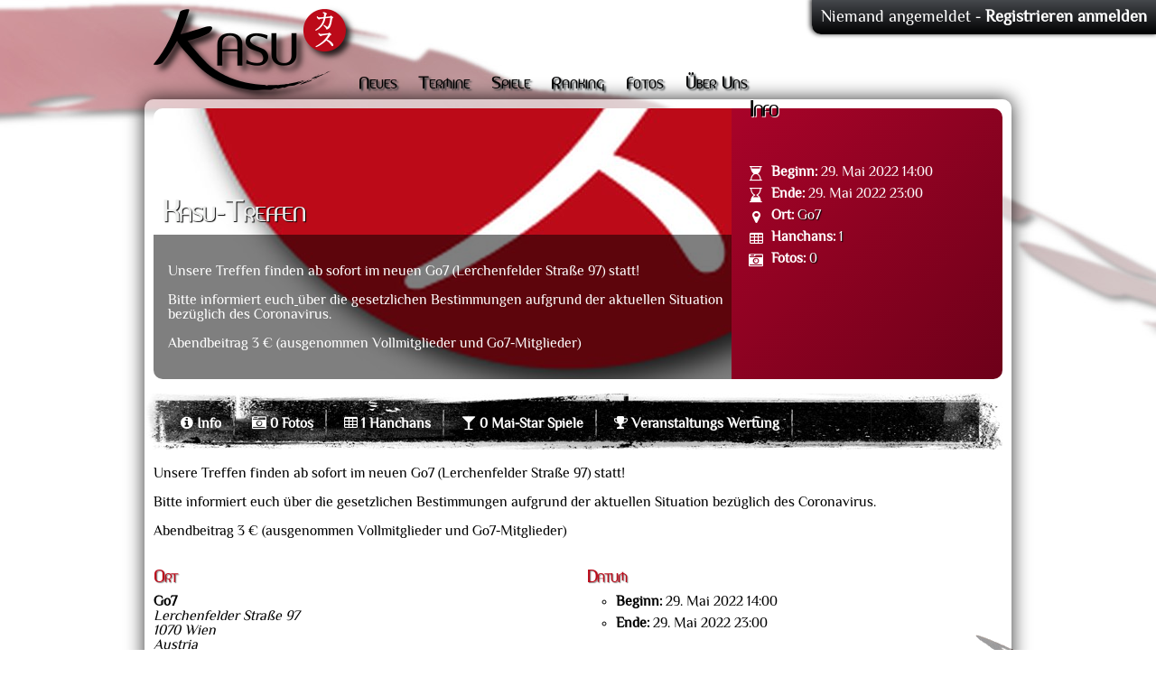

--- FILE ---
content_type: text/html; charset=utf-8
request_url: https://kasu.at/events/2022/05/361/
body_size: 2917
content:
<!DOCTYPE html>

<html lang="de">
<head>
    <title>Kasu - Kasu-Treffen</title>
    <meta name="description" content="Veranstaltung Kasu-Treffen am 29. Mai 2022"/>
    <meta name="viewport" content="width=device-width, initial-scale=1.0"/>
    <meta charset="UTF-8">
    <!--[if lt IE 9]>
    <script type="text/javascript">
        document.createElement('header');
        document.createElement('nav');
        document.createElement('section');
        document.createElement('article');
        document.createElement('aside');
        document.createElement('footer');
        document.createElement('hgroup');
    </script>
    <![endif]-->
    <link rel="stylesheet" href="/static/css/kasu.css" />
    <link rel="manifest" href="/manifest.json" />
    <link rel="alternate" type="application/rss+xml" title="Aktuelle Neuigkeiten"
          href="/feeds/latest/"/>
    <link rel="alternate" type="application/rss+xml" title="Kürzliche Kommentare"
          href="/feeds/comments/"/>
    <link rel="shortcut icon" href="/static/img/favicon.ico" />
    <link rel="apple-touch-icon" sizes="180x180" href="/static/img/apple-touch-icon-180x180.png" />
    <link rel="icon" type="image/png" href="/static/img/favicon-96x96.png" sizes="96x96" />


    
  <meta property="og:type" content="activity" />
  <meta property="og:title" content="Kasu-Treffen" />
  <meta property="og:url" content="http://www.kasu.at/events/2022/05/361/" />
  <meta property="og:image" content="http://www.kasu.at" />
  <meta property="og:description" content="

Unsere Treffen finden ab sofort im neuen Go7 (Lerchenfelder Stra&amp;szlig;e 97) statt!

Bitte informiert euch &amp;uuml;ber die gesetzlichen Bestimmungen aufgrund der aktuellen Situation bez&amp;uuml;glich des Coronavirus.

Abendbeitrag 3 &amp;euro; (ausgenommen Vollmitglieder und Go7-Mitglieder)

" />

    
    <script src="/static/js/piwik.js"></script>
</head>
<body id="body" itemscope>
    <header id="siteheader">
    <div id="sitelogo"><a href="/index.html">Kasu - traditionelle asiatische Spielkultur</a></div>
    <nav id="mainnav">
        <input type="checkbox" id="toggle" aria-hidden="true" />
        <label for="toggle" class="toggle" onclick aria-hidden="true"><span class="fa fa-bars"></span> Menü</label>
        <ul class="main_menu">
            
            <li><a href="/news/" title="Neues"
                   class="">Neues</a>
                
                <ul class="main_dropdown">
                  <li><a
                  href="/news/kasu/"
                >Kasu</a></li>
                  <li><a
                  href="/news/spiele/"
                >Spiele</a></li>
                  <li><a
                  href="/news/veranstaltungen/"
                >Veranstaltungen</a></li>
                  
                </ul>
                
            </li>
            
            <li><a href="/events/" title="Termine"
                   class="">Termine</a>
                
                <ul class="main_dropdown">
                  <li><a
                  href="/events/upcoming/"
                >Kommende</a></li>
                  <li><a
                  href="/events/archive/"
                >Archiv</a></li>
                  
                </ul>
                
            </li>
            
            <li><a href="/cardgames.html" title="Die Spiele bei Kasu"
                   class="">Spiele</a>
                
            </li>
            
            <li><a href="/ranking/" title="Ranking"
                   class="">Ranking</a>
                
                <ul class="main_dropdown">
                  <li><a
                  href="/ranking/mahjong-ladder/"
                >Mahjong Ladder</a></li>
                  <li><a
                  href="/ranking/mahjong/"
                >Kyū/Dan Ranking</a></li>
                  <li><a
                  href="/ranking/maistar/"
                >Mai-Star</a></li>
                  
                </ul>
                
            </li>
            
            <li><a href="/gallery/" title="Fotos"
                   class="">Fotos</a>
                
            </li>
            
            <li><a href="/about.html" title="Über den Verein Kasu"
                   class="">Über Uns</a>
                
                <ul class="main_dropdown">
                  <li><a
                  href="/about/membership.html"
                >Mitgliedschaft</a></li>
                  <li><a
                  href="/about/statutes.html"
                >Vereinsstatuten</a></li>
                  <li><a
                  href="/about/privacypolicy.html"
                >Datenschutzvereinbarung</a></li>
                  
                </ul>
                
            </li>
            
        </ul>
    </nav>
</header>
    <main id="maincontent">
    <header id="jumbotron"
         style="background-image: url('/media/thumbs/events/2022-05-29/kasu-treffen.png.940x300_q85_crop-smart_replace_alpha-%23ffffff_upscale.jpg')">
    <aside id="redbox">
        
 <h2>Info</h2>
 <p>&nbsp;</p>
 <ul class="fa-ul">
  <li><span class="fa-li fa fa-hourglass-start"></span> <strong>Beginn:</strong> 29. Mai 2022 14:00</li>
  <li><span class="fa-li fa fa-hourglass-end"></span> <strong>Ende:</strong> 29. Mai 2022 23:00</li>
  <li><span class="fa-li fa fa-map-marker"></span> <strong>Ort:</strong>
   <a href="http://maps.google.com/maps?q=Lerchenfelder%20Stra%C3%9Fe%2097%2CWien%2CAT&amp;z=16">Go7</a>
  </li>
  
  <li><span class="fa-li fa fa-table"></span> <strong>Hanchans:</strong> <a href="/ranking/event/361/mahjong/" >1</a></li>
  <li><span class="fa-li fa fa-camera-retro"></span> <strong>Fotos:</strong> <a href="/gallery/361/">0</a></li>
  
 </ul>

    </aside>
    
  <h1>Kasu-Treffen</h1>
  
  <div id="teaser_text"><div>
<div>
<p>Unsere Treffen finden ab sofort im neuen Go7 (Lerchenfelder Stra&szlig;e 97) statt!</p>

<p>Bitte informiert euch<a href="https://www.kasu.at/news/2021/06/kasu-treffen-wieder-im-go7/"> </a>&uuml;ber die gesetzlichen Bestimmungen aufgrund der aktuellen Situation bez&uuml;glich des Coronavirus.</p>

<p>Abendbeitrag 3 &euro; (ausgenommen Vollmitglieder und Go7-Mitglieder)</p>
</div>
</div></div>
  

    </header>
    

<ul id="navigation">
  <li><a href="/events/2022/05/361/"><span
          class="fa fa-info-circle"></span> Info</a></li>
  <li><a href="/gallery/361/"><span
          class="fa fa-camera-retro"></span> 0
    Fotos</a></li>
  <li><a href="/ranking/event/361/mahjong/"><span
          class="fa fa-table"></span> 1
    Hanchans</a></li>
  <li><a href="/ranking/event/361/maistar/"><span
          class="fa fa-glass"></span> 0
    Mai-Star Spiele</a></li>
  
  <li><a href="/ranking/event/361/mahjong-ranking/"><span
          class="fa fa-trophy"></span> Veranstaltungs Wertung</a></li>
  
</ul>


    
    
<div class="grid_12">
  
  <div>
<div>
<p>Unsere Treffen finden ab sofort im neuen Go7 (Lerchenfelder Stra&szlig;e 97) statt!</p>

<p>Bitte informiert euch<a href="https://www.kasu.at/news/2021/06/kasu-treffen-wieder-im-go7/"> </a>&uuml;ber die gesetzlichen Bestimmungen aufgrund der aktuellen Situation bez&uuml;glich des Coronavirus.</p>

<p>Abendbeitrag 3 &euro; (ausgenommen Vollmitglieder und Go7-Mitglieder)</p>
</div>
</div>
  
</div>
<div class="grid_6">
  <h3>Ort</h3>
  <strong>Go7</strong>
  <address>
    Lerchenfelder Straße 97<br/>
    1070 Wien <br/>
    Austria
  </address>
  
</div>
<div class="grid_6">
  <h3>Datum</h3>
  <ul>
    <li><strong>Beginn:</strong> 29. Mai 2022 14:00</li>
    
    <li><strong>Ende:</strong> 29. Mai 2022 23:00</li>
    
    
  </ul>
</div>
<p class="grid_12 more_link">
  <a class="button" rel="nofollow" target="_blank"
     href="http://facebook.com/sharer.php?u=http%3A%2F%2Fwww.kasu.at/events/2022/05/361/">
    <span class="fa fa-facebook"></span> Auf Facebook teilen
  </a>
  <a class="button" rel="nofollow" target="_blank"
     href="https://plus.google.com/share?url=http%3A%2F%2Fwww.kasu.at/events/2022/05/361/">
    <span class="fa fa-google-plus"></span> Auf Google+ teilen
  </a>
  <a class="button" rel="nofollow" target="_blank"
     href="https://twitter.com/share?url=http%3A%2F%2Fwww.kasu.at/events/2022/05/361/">
    <span class="fa fa-twitter"></span>
    Auf Twitter teilen
  </a>
  <a class="button" rel="nofollow" target="_blank"
     href="http://maps.google.com/maps?q=Lerchenfelder%20Stra%C3%9Fe%2097%2CWien%2CAT&amp;z=16">
    <span class="fa fa-map"></span> Auf Google Maps zeigen
  </a>
</p>
<br class="clear"/>

    
    
    
    
  
<h2 class="grid_12" id="comments">Kommentare</h2>


  
<form action="/comments/post/" method="post" id='comment_form' class="grid_12">
    <input type="hidden" name="csrfmiddlewaretoken" value="OgCvWYBpEqiNbsqVxgyTfw8EHRLRsegdBMJAej74ziHZO95nBDuQ663CuwLAAWbR">
    <fieldset class="comment">
        <legend>Neuer Kommentar</legend>
        
        <div class="comment">
            <div class="comment_picture"><img class="avatar"
                 src="/media/thumbs/unknown_profile.jpg.70x70_q85_crop-smart_replace_alpha-%23ffffff.jpg"
                 width="70" height="70" alt=""/></div>
            <header class="comment_header">
                <h3>Nicht angemeldet</h3>
            </header>
            <div class="comment_text">
                <textarea disabled="disabled" cols="40" rows="10">
 Jetzt registrieren, oder anmelden um einen Kommentar zu schreiben.
                </textarea>
            </div>
        </div>
        <p class="buttonbar">
            <a href="/membership/register/" class="button"><span class="fa fa-user-plus"></span> Registrieren</a>
            <a href="/membership/login/?next=/events/2022/05/361/" class="button"><span class="fa fa-sign-in"></span> anmelden</a>
        </p>
        
    </fieldset>
</form>

    <br class="clear"/>
    
    <div id="bottom_buttonbar" class="buttonbar">
        



    </div>
    
</main>
    <footer id="footer">
    <p><strong>Herausgeber:</strong> Verein Kasu - traditionelle asiatische Spielkultur (<a
            href="/about.html#impressum">Impressum</a> &ndash; <a
            href='ma&#105;&#108;to&#58;ve&#37;72e&#37;6&#57;n&#64;%6&#66;%61su&#46;a%7&#52;'>Kontakt</a>)
    </p>

    <form action="/i18n/setlang/" method="post" class="right">
        <input type="hidden" name="csrfmiddlewaretoken" value="OgCvWYBpEqiNbsqVxgyTfw8EHRLRsegdBMJAej74ziHZO95nBDuQ663CuwLAAWbR">
        <label for="language">Sprache:</label>
        <select name="language" id="language">
            
            
            <option value="de"
                    selected="selected">Deutsch (de)
            </option>
            
            <option value="en"
                    selected="selected">English (en)
            </option>
            
        </select>
        <button type="submit">Los</button>
    </form>
</footer>
<nav id="usernav">
    
    Niemand angemeldet -
    <a rel="nofollow" href="/membership/register/">Registrieren</a>
    <a rel="nofollow" href="/membership/login/?next=/events/2022/05/361/">anmelden</a>
    
</nav>
</body>
</html>


--- FILE ---
content_type: text/css
request_url: https://kasu.at/static/css/kasu.css
body_size: 10414
content:
/* FONT PATH
 * -------------------------- */
@font-face {
  font-family: 'FontAwesome';
  src: url('../fonts/fontawesome-webfont.eot?v=4.4.0');
  src: url('../fonts/fontawesome-webfont.eot?#iefix&v=4.4.0') format('embedded-opentype'), url('../fonts/fontawesome-webfont.woff2?v=4.4.0') format('woff2'), url('../fonts/fontawesome-webfont.woff?v=4.4.0') format('woff'), url('../fonts/fontawesome-webfont.ttf?v=4.4.0') format('truetype'), url('../fonts/fontawesome-webfont.svg?v=4.4.0#fontawesomeregular') format('svg');
  font-weight: normal;
  font-style: normal;
}
@font-face {
  font-family: 'Philosopher';
  font-weight: normal;
  font-style: normal;
  src: url('../fonts/philosopher.woff') format('woff'), url('../fonts/philosopher.ttf') format('truetype');
}
@font-face {
  font-family: 'Amerika Sans';
  font-weight: normal;
  font-style: normal;
  src: url('../fonts/amerikasans.woff') format('woff'), url('../fonts/amerikasans.ttf') format('truetype');
}
a:hover {
  color: #a40000;
  text-decoration: underline;
}
a:link {
  color: #204a87;
  font-weight: 700;
  text-decoration: none;
}
a:visited {
  color: #5c3566;
}
article,
aside,
details,
figcaption,
figure,
footer,
header,
hgroup,
main,
menu,
nav,
section {
  display: block;
}
body {
  font: 12pt Philosopher, Georgia, serif;
  line-height: 1;
  vertical-align: baseline;
}
button,
a.button,
#redbox a.button:link,
#redbox a.button:visited {
  display: inline-block;
  padding: 0.25em;
  margin: 0.25em;
  color: #2e3436;
  background-color: #f9f9f9;
  background: linear-gradient(to bottom, #f9f9f9 5%, #e9e9e9 100%);
  border: 1px solid #d3d7cf;
  border-radius: 5px;
  box-shadow: inset 0px 1px 0px 0px #ffffff;
  font: bold 12pt Philosopher, sans-serif;
  text-decoration: none;
  text-shadow: 1px 1px 1px #ffffff;
}
div.tab_container {
  background-color: #fff;
  padding-top: 1em;
}
fieldset {
  border: none;
  color: #2e3436;
  border-radius: 10px;
  padding: 0 10px 0 160px;
  background-color: #f2f5f6;
  background: linear-gradient(135deg, #f2f5f6 0%, #e3eaed 37%, #c8d7dc 100%);
  vertical-align: top;
  margin-bottom: 1em;
}
fieldset div {
  margin: 5px 0px;
}
fieldset legend {
  margin-top: -0.1em;
  margin-left: -150px;
  color: #a40000;
  font-family: 'Amerika Sans', sans-serif;
  font-variant: small-caps;
  font-weight: 400;
  font-size: 16pt;
  text-shadow: 2px 2px 2px #888;
}
fieldset .required {
  font-weight: bold;
}
fieldset .buttonbar {
  border-radius: 0px 0px 10px 10px;
  margin: 0 -10px 0 -160px;
}
fieldset .help_text {
  font-size: small;
}
fieldset .field_name {
  text-align: right;
  width: 140px;
  margin: 0 20px 0 -160px;
  padding-top: 3px;
  display: inline-block;
  clear: left;
  vertical-align: top;
}
fieldset input,
fieldset textarea {
  border: 1px solid #999999;
  border-radius: 5px;
  padding: 2px;
  margin: 0;
}
fieldset input[maxlength="255"],
fieldset textarea {
  box-sizing: border-box;
  width: 100%;
  max-width: 760px;
}
fieldset ul {
  display: inline-block;
  padding: 0;
}
fieldset ul li {
  list-style: none;
  display: inline;
}
fieldset table {
  display: inline-table;
  max-width: 760px;
}
fieldset.comment {
  padding: 0;
}
fieldset.comment legend {
  margin-left: 15px;
}
fieldset.comment .buttonbar {
  margin: 0;
  width: 100%;
}
h1,
h2,
h3,
h4,
h5,
h6,
.player {
  color: #bc0a19;
  font-family: 'Amerika Sans', sans-serif;
  font-variant: small-caps;
  font-weight: 400;
  letter-spacing: -1px;
  margin: 1em 0 0.5em 0;
  text-shadow: 1px 1px 1px #888;
  vertical-align: baseline;
}
h1 a:link,
h2 a:link,
h3 a:link,
h4 a:link,
h5 a:link,
h6 a:link,
.player a:link,
h1 a:visited,
h2 a:visited,
h3 a:visited,
h4 a:visited,
h5 a:visited,
h6 a:visited,
.player a:visited {
  color: #bc0a19;
  font-weight: 400;
  text-decoration: none;
}
ol {
  list-style: cjk-ideographic;
  padding-left: 2em;
}
table {
  border-collapse: collapse;
  border-spacing: 0;
  width: 100%;
  margin: 0 auto 1em auto;
}
table td {
  padding: 2px;
  vertical-align: middle;
}
table th {
  background: #a40000;
  color: #fff;
  padding: 2px;
  vertical-align: middle;
}
table th a:link,
table th a:visited {
  color: #FFF;
}
table tr:nth-child(2n+1) {
  background-color: rgba(176, 176, 174, 0.25);
}
table tr:hover {
  background-color: rgba(164, 0, 0, 0.25);
}
ul {
  list-style: circle outside;
  padding-left: 2em;
  margin-top: 0.5em;
}
ul li {
  margin-bottom: 0.5em;
}
ul.info {
  list-style: none;
  margin: 0 0 0.5em 0;
  padding-left: 0;
}
ul.info li {
  display: inline-block;
  margin-right: 1em;
}
ul.tabs {
  width: 100%;
  list-style: none;
  margin: 1em 0 0 0;
  padding: 0.5em 0 0 0;
  border-radius: 10px 10px 0 0;
  background-color: #bc0a19;
  background: linear-gradient(to bottom, #000 0%, #45484d 100%);
}
ul.tabs li {
  background-color: #fa665a;
  background: linear-gradient(to bottom, #fa665a 5%, #d34639 100%);
  border-radius: 5px 15px 0 0;
  display: inline-block;
  margin: 0px -5px 0px 10px;
}
ul.tabs li a {
  color: #ffffff;
  text-shadow: 1px 1px 1px #2e3436;
  display: inline-block;
  padding: 0.5em 1em;
  text-decoration: none;
}
ul.tabs li.active {
  background: #fff;
}
ul.tabs li.active a {
  color: #bc0a19;
  text-decoration: none;
  text-shadow: 1px 1px 1px #888;
}
#bottom_buttonbar {
  border-radius: 0 0 10px 10px;
}
#display {
  position: relative;
  text-align: center;
}
#redbox {
  color: white;
  background-color: #a90329;
  background: linear-gradient(135deg, #a90329 0%, #8f0222 44%, #6d0019 100%);
  border-radius: 10px;
  padding: 10px;
}
#redbox h2,
#redbox h3,
#redbox a:link,
#redbox a:visited {
  color: white;
  font-weight: normal;
  text-shadow: 1px 1px 1px #000;
}
#redbox h2:first-of-type {
  margin: -20px 0 0 10px;
  color: black;
  text-shadow: 1px 1px 1px #ffffff;
}
.avatar {
  display: block;
  position: relative;
  float: left;
  width: 70px;
  height: 70px;
  padding: 0;
  margin: 0 1em 1em 0;
  box-shadow: 2px 2px 5px #888;
}
.avatar img {
  height: 70px;
  width: 70px;
}
.buttonbar {
  text-align: right;
  border-radius: 10px;
  background-color: #000000;
  background: linear-gradient(to bottom, #45484d 0%, #000000 100%);
}
.center {
  text-align: center;
}
.clear,
.clearfix {
  clear: both;
}
.cke_chrome {
  border: 0 !important;
}
.cke_wysiwyg_div {
  padding: 1em 0 !important;
}
.django-ckeditor-widget {
  width: 100%;
  min-height: 500px;
}
.disabled {
  color: #ccc;
}
.comment {
  display: table;
  margin-bottom: 1em;
  width: 100%;
  padding: 0;
}
.error,
ul.errorlist li {
  color: #a40000;
}
input.error {
  border-color: #a40000;
  background-color: rgba(164, 0, 0, 0.25);
}
.game h2 {
  margin: 0.5em 0;
}
.grid_1,
.grid_2,
.grid_3,
.grid_4,
.grid_5,
.grid_6,
.grid_7,
.grid_8,
.grid_9,
.grid_10,
.grid_11,
.grid_12 {
  display: inline;
  float: left;
  margin: 0px 10px;
  position: relative;
  box-sizing: border-box;
}
.grid_1 {
  width: 60px;
}
.grid_2 {
  width: 140px;
}
.grid_3 {
  width: 220px;
}
.grid_4 {
  width: 300px;
}
.grid_5 {
  width: 380px;
}
.grid_6 {
  width: 460px;
}
.grid_7 {
  width: 540px;
}
.grid_8 {
  width: 620px;
}
.grid_9 {
  width: 700px;
}
.grid_10 {
  width: 780px;
}
.grid_11 {
  width: 860px;
}
.grid_12 {
  width: 940px;
}
.more_link {
  text-align: right;
  clear: left;
}
.pagination {
  clear: both;
  margin-bottom: 1em;
  padding: 0;
  position: relative;
  text-align: center;
  z-index: 30;
}
.pagination a {
  background-color: #000000;
  background: linear-gradient(to bottom, #45484d 0%, #000000 100%);
  border-radius: 5px;
  display: inline-block;
  font-weight: bold;
  padding: 0.5em 1em;
  text-decoration: none;
}
.pagination a:link,
.pagination a:visited {
  color: #fff;
}
.pagination a:hover,
.pagination a.active {
  color: #bc0a19;
}
.pagination a.disabled,
.pagination a.disabled:hover {
  color: #666;
}
.pagination a.previous {
  float: left;
  border-radius: 10px 5px 5px 10px;
}
.pagination a.next {
  float: right;
  border-radius: 5px 10px 10px 5px;
}
.player {
  margin: 0 auto;
  float: none;
}
.right {
  text-align: right;
}
.thumbnail {
  display: block;
  position: relative;
  float: left;
  height: 140px;
  width: 140px;
  padding: 5px;
  border: 0;
  margin: 5px;
  background: transparent url('../img/thumbnail-bg.png') top left no-repeat;
}
@media screen and (min-width: 700px) {
  #siteheader {
    min-height: 110px;
    width: 960px;
    margin: 0 auto;
    padding: 0;
    position: relative;
    z-index: 50;
  }
  #sitelogo {
    background: url(../img/logo.png) no-repeat;
    height: 110px;
    margin: 0;
    padding: 0;
    position: absolute;
    top: 5px;
    left: 5px;
    text-indent: -9999px;
    width: 233px;
    z-index: 99;
  }
  #sitelogo a {
    display: block;
    height: 110px;
    left: 0;
    position: absolute;
    top: 0;
    width: 233px;
  }
  #mainnav {
    left: 233px;
    position: absolute;
    bottom: 0px;
  }
  #mainnav #toggle,
  #mainnav .toggle {
    display: none;
  }
  #mainnav ul.main_menu {
    list-style: none;
    margin: 0;
    padding: 0;
  }
  #mainnav ul.main_menu > li {
    display: inline-block;
    min-width: 50px;
    padding: 8px;
    font: normal small-caps 18px 'Amerika Sans', sans-serif;
    text-align: center;
    text-shadow: 2px 2px 2px #2e3436;
    margin: 0;
  }
  #mainnav ul.main_menu > li a {
    color: #000;
    text-decoration: none;
    font-weight: normal;
  }
  #mainnav ul.main_menu > li a.active {
    color: #bc0a19;
  }
  #mainnav ul.main_menu > li a:hover {
    color: #FFF;
  }
  #mainnav ul.main_menu > li:first-child {
    padding-left: 0;
  }
  #mainnav ul.main_menu > li:last-child {
    padding-right: 0;
  }
  #mainnav ul.main_menu > li > ul {
    display: none;
    background: rgba(255, 255, 255, 0.8);
    border-radius: 10px;
    padding: 0.25em;
    min-width: 10em;
    position: absolute;
    top: 100%;
    margin: 0 0 0 -15px;
    box-shadow: -1px 1px 5px 0px rgba(0, 0, 0, 0.75);
    transition: all 0.25s linear;
  }
  #mainnav ul.main_menu > li > ul li {
    display: block;
    float: none;
    font: normal small-caps 14pt 'Amerika Sans', sans-serif;
    text-align: left;
  }
  #mainnav ul.main_menu > li > ul li a {
    display: block;
    color: black;
    padding: 5px;
    transition: all 0.25s linear;
    border-radius: 0.5em;
  }
  #mainnav ul.main_menu > li > ul li a:hover {
    color: white;
    background: #bc0a19;
    background: linear-gradient(135deg, #a90329 0%, #8f0222 44%, #6d0019 100%);
    transition: all 0.25s linear;
  }
  #mainnav ul.main_menu li:hover > ul {
    display: block;
  }
}
@media screen and (max-width: 699px) {
  body {
    margin: 5px 10px;
    background: url('../img/background_mobile.png') no-repeat top center;
    background-attachment: fixed;
    font: 12pt "Philosopher", Georgia, serif;
  }
  img {
    max-width: 100%;
    height: auto;
  }
  img.thumbnail {
    display: block;
    float: left;
    height: 70px;
    width: 70px;
    margin: 5px;
    box-shadow: 2px 2px 5px #888;
  }
  img.posting_image,
  img.partner {
    float: left;
    width: 99px;
    height: 59px;
    padding: 2px;
    margin: 1em 0.5em 0 0;
    border: 1px solid #babdb6;
  }
  ul.main_dropdown {
    list-style-type: none;
    margin: 0;
    padding: 0;
  }
  ul.main_dropdown li {
    padding: 0;
  }
  ul.main_dropdown a {
    padding-left: 2em;
    font-size: 12pt;
  }
  #display .grid_10 {
    margin: 0;
    position: relative;
    z-index: 1;
  }
  #display .next,
  #display .previous {
    display: block;
    position: absolute;
    top: 0px;
    width: 45px;
    height: 100%;
    margin: 0px;
    padding: 0;
    text-indent: 9999px;
    overflow: hidden;
    opacity: .5;
  }
  #display .next:hover,
  #display .previous:hover {
    opacity: .9;
    transition: all 0.2s ease-out;
  }
  #display .next {
    background: transparent url(../img/right-arrow.png) no-repeat center center;
    right: 0px;
    z-index: 3;
  }
  #display .previous {
    background: transparent url(../img/left-arrow.png) no-repeat center center;
    left: 0px;
    z-index: 2;
  }
  #footer {
    border-top: 1px solid black;
    text-align: center;
  }
  #jumbotron {
    background: none !important;
  }
  #maincontent {
    width: 100%;
  }
  #mainnav {
    display: block;
    float: right;
  }
  #navigation {
    margin: 10px 0;
    padding: 0;
    background: #45484d url("../img/navigation-mobile.png") top left repeat-x;
    background-size: contain;
  }
  #navigation a {
    font: bold 12px Arial;
    color: #FFF;
    text-decoration: none;
  }
  #navigation li {
    display: inline-block;
    padding: 0.5em 0.3em 0.5em 0.5em;
    text-align: center;
    border-left: 1px solid #ffffff;
    margin: 0;
  }
  #navigation li:first-of-type {
    border: none;
  }
  #sitelogo {
    background: url('../img/logo_mobile.png') no-repeat;
    width: 114px;
    height: 54px;
    left: 5px;
    margin: 0;
    padding: 0;
    text-indent: -9999px;
    top: 5px;
    z-index: 20;
    float: left;
  }
  #sitelogo a {
    display: block;
    width: 114px;
    height: 54px;
  }
  #siteheader:after {
    content: "";
    clear: both;
    display: block;
    visibility: hidden;
    height: 0px;
  }
  #redbox {
    margin-top: 1em;
    display: block;
  }
  #redbox h3 {
    margin: 0.5em 0;
  }
  #redbox ul li {
    margin-bottom: 0.75em;
  }
  #teaser {
    background: none;
    margin-bottom: 1em;
  }
  #teaser_text {
    background: rgba(255, 255, 255, 0.5);
  }
  #topnav a {
    display: inline-block;
    color: #000;
    font: 400 small-caps 24pt 'Amerika Sans', sans-serif;
    min-width: 80px;
    text-align: center;
    text-decoration: none;
    text-shadow: 2px 2px 2px #2e3436;
    padding: 5px;
  }
  #topnav a.active {
    color: #bc0a19;
  }
  #topnav a:hover {
    color: #FFF;
  }
  #toggle,
  .toggle {
    display: none;
  }
  #toggle:checked ~ .main_menu {
    display: block;
    opacity: 1;
  }
  #toggle:checked ~ .toggle,
  .toggle:hover {
    background: #45ABD6;
  }
  #usernav a {
    display: inline-block;
    margin: 0 0.5em;
  }
  .comment_picture {
    display: table-cell;
    padding: 0px 10px;
    width: 60px;
    vertical-align: top;
  }
  .comment_header {
    display: table-cell;
    padding: 0px 10px;
    width: 140px;
    vertical-align: top;
  }
  .comment_header h3 {
    margin: 0;
  }
  .comment {
    display: block;
  }
  .comment_picture {
    display: block;
    float: left;
    vertical-align: top;
    width: 60px;
  }
  .comment_header {
    display: block;
    float: left;
    padding: 0px 10px;
    vertical-align: top;
    width: 140px;
  }
  .comment_header h3 {
    margin: 0;
  }
  .comment_text {
    border-top: 1px solid #45484d;
    display: block;
    margin: 0px 10px;
    padding-top: 0.5em;
    clear: both;
  }
  .gallery {
    float: left;
    width: 150px;
    height: 150px;
    margin: 10px;
  }
  .gallery h3 {
    font-size: 12pt;
  }
  .game img {
    float: right;
    margin: 0.5em 0 0.5em 1em;
    width: 140px;
    height: auto;
    box-shadow: 1px 1px 5px 1px #444;
  }
  .game:nth-child(2n+1) img {
    float: left;
    margin-right: 1em;
    margin: 0.5em 2em 0.5em 0;
  }
  .grid_2 {
    min-width: 140px;
    width: 31%;
    margin: 1% 0 1% 0;
  }
  .grid_3 {
    width: 48%;
    margin: 1% 0 1% 0;
  }
  .grid_4,
  .grid_5,
  .grid_6,
  .grid_7,
  .grid_8,
  .grid_9,
  .grid_10,
  .grid_11,
  .grid_12 {
    clear: both;
    margin: 0;
    width: 100%;
  }
  .main_menu {
    position: absolute;
    display: none;
    right: 0;
    min-width: 50%;
    z-index: 999;
    background: #eeeeec;
    margin: 0;
    padding: 0;
    border-top: 1px solid #a40000;
    border-bottom: 3px solid #a40000;
  }
  .main_menu li {
    display: block;
    list-style: none;
    margin: 0;
  }
  .main_menu li a {
    display: block;
    width: 100%;
    text-decoration: none;
    font: 400 small-caps 18px 'Amerika Sans', sans-serif;
    color: black;
    box-sizing: border-box;
    border-left: 0px solid #eeeeec;
    padding: 0.5em 1em;
    line-height: 1;
    transition: all 0.25s linear;
  }
  .main_menu li a:hover,
  .main_menu li a:focus {
    color: #a40000;
    border-left: 3px solid #a40000;
  }
  .officer {
    float: left;
    width: 25%;
    padding: 5px;
    box-sizing: border-box;
    text-align: center;
  }
  .officer img {
    border: 0;
    border-radius: 50%;
    box-shadow: 1px 1px 5px 1px #444;
    width: 100%;
    height: 100%;
  }
  .officer .function {
    font-size: small;
    margin-top: 0.25em;
  }
  .toggle {
    background: #a40000;
    border-radius: 5px;
    color: #FFFFFF;
    cursor: pointer;
    display: block;
    margin: 8px 0;
    padding: 10px;
    position: relative;
    transition: all 0.5s linear;
    /*user-select: none;*/
    z-index: 2;
  }
  .thumbnail {
    display: block;
    position: relative;
    float: left;
    height: 70px;
    padding: 0;
    width: 70px;
    margin: 5px;
    box-shadow: 2px 2px 5px #888;
  }
  .thumbnail img {
    height: 70px;
    width: 70px;
  }
}
@media screen and (min-width: 700px) {
  body {
    position: relative;
    margin: 0;
    padding: 0;
    min-width: 960px;
    height: 100%;
  }
  #body {
    background-color: #ffffff;
    background-image: url('../img/kranich.png'), url('../img/header_bg.jpg');
    background-repeat: no-repeat, no-repeat;
    background-position: center bottom, center top;
    background-attachment: scroll, fixed;
  }
  #bottom_buttonbar {
    position: absolute;
    bottom: 0px;
    margin: 0;
    width: 100%;
  }
  #content {
    width: 940px;
    margin: 0px 10px;
    position: relative;
  }
  #display .next,
  #display .previous {
    display: block;
    position: absolute;
    top: 0px;
    width: 60px;
    height: 100%;
    margin: 0px;
    padding: 0;
    text-indent: 9999px;
    overflow: hidden;
    opacity: .5;
  }
  #display .next:hover,
  #display .previous:hover {
    opacity: 1;
    transition: all 0.2s ease-out;
  }
  #display .next {
    background: transparent url(../img/right-arrow.png) no-repeat center center;
    right: 10px;
    z-index: 3;
  }
  #display .previous {
    background: transparent url(../img/left-arrow.png) no-repeat center center;
    left: 10px;
    z-index: 2;
  }
  #display img {
    box-shadow: 1px 1px 5px 1px #444;
  }
  #footer {
    width: 920px;
    min-height: 50px;
    margin: 20px auto 0 auto;
    z-index: 30;
  }
  #footer p {
    text-align: center;
  }
  #google_maps {
    position: relative;
    top: 0px;
    left: 0px;
    height: 280px;
    padding: 10px;
    border-radius: 0px 10px 10px 0px;
  }
  #jumbotron {
    clear: both;
    position: relative;
    padding: 0;
    width: 940px;
    margin: 0 10px 1em 10px;
    z-index: 5;
    min-height: 300px;
    border: none;
    border-radius: 10px;
    background-repeat: no-repeat;
    background-color: #333;
    background-position: center left;
  }
  #jumbotron > h2,
  #jumbotron > h1 {
    color: #eff0ef;
    text-shadow: 1px 1px 1px #000;
    position: absolute;
    top: 33%;
    left: 10px;
    max-width: 600px;
    margin: 0;
  }
  #jumbotron #teaser_text {
    display: block;
    position: absolute;
    left: 0px;
    bottom: 0px;
    width: 620px;
    color: #FFF;
    background: rgba(0, 0, 0, 0.5);
    padding: 1em;
    border-radius: 0px 0px 0px 10px;
  }
  #jumbotron #teaser_text a:link,
  #jumbotron #teaser_text a:active,
  #jumbotron #teaser_text a:visited {
    color: #fff;
    text-decoration: underline;
  }
  #maincontent {
    margin: 0 auto;
    height: auto !important;
    width: 960px;
    min-height: 800px;
    padding: 10px 0 2em 0;
    position: relative;
    z-index: 19;
    border-radius: 10px;
    background: rgba(255, 255, 255, 0.5);
    box-shadow: 0px 0px 20px 1px rgba(0, 0, 0, 0.75);
  }
  #messages {
    clear: both;
    margin: 0 auto;
    padding: 8px 0 0 30px;
    width: 920px;
    list-style: none;
  }
  #messages li.success {
    color: #253324;
    background: #89bd84;
    border: 1px solid #253324;
    border-radius: 10px;
    margin: 10px;
    padding: 10px;
  }
  #navigation {
    clear: both;
    background: url(../img/navigation-bg.png) no-repeat left top;
    height: 56px;
    margin: 0 auto;
    padding: 8px 35px 0px 25px;
    position: relative;
    width: 900px;
    z-index: 30;
  }
  #navigation a {
    background: url(../img/navigation-separator.png) no-repeat right center;
    color: #FFF;
    display: inline-block;
    line-height: 50px;
    font-weight: bold;
    height: 50px;
    padding: 0 15px;
    text-decoration: none;
  }
  #navigation a:hover,
  #navigation a.active {
    background: url(../img/navigation-hover.png) repeat-x left top;
    color: #3B3B3B;
  }
  #navigation li {
    display: inline;
  }
  #recaptcha_widget_div {
    margin-top: -20px;
  }
  #redbox {
    position: absolute;
    top: 0px;
    right: 0px;
    height: 280px;
    width: 280px;
    border-radius: 0px 10px 10px 0px;
    z-index: 100;
  }
  #redbox h3 {
    margin: 0.5em 0;
  }
  #redbox ul li {
    line-height: 1em;
    margin-bottom: 0.5em;
  }
  #usernav {
    position: absolute;
    top: 0;
    right: 0;
    text-align: right;
    background: black;
    background: linear-gradient(to bottom, #45484d 0%, #000000 100%);
    border-radius: 0 0 0 10px;
    font-size: 14pt;
    color: #FFF;
    padding: 10px 10px;
    z-index: 50;
    box-shadow: -1px -1px 5px 1px rgba(0, 0, 0, 0.75);
  }
  #usernav a {
    color: #FFF;
  }
  .comment_picture {
    display: table-cell;
    padding: 0px 10px;
    width: 60px;
    vertical-align: top;
  }
  .comment_header {
    display: table-cell;
    padding: 0px 10px;
    width: 140px;
    vertical-align: top;
  }
  .comment_header h3 {
    margin: 0;
  }
  .comment_text {
    display: table-cell;
    padding: 0px 10px;
    width: auto;
    max-width: 700px;
  }
  .gallery {
    display: inline;
    float: left;
    height: 200px;
    margin: 10px;
    overflow: hidden;
    text-align: center;
    width: 300px;
  }
  .gallery .thumbnail {
    display: block;
    float: none;
    margin: 5px auto;
  }
  .game img {
    float: right;
    margin: 0.5em 0 0.5em 1em;
    width: 300px;
    height: auto;
    box-shadow: 1px 1px 5px 1px #444;
  }
  .game:nth-child(2n+1) img {
    float: left;
    margin-right: 1em;
    margin: 0.5em 2em 0.5em 0;
  }
  .officer {
    float: left;
    width: 140px;
    margin: 5px;
    box-sizing: border-box;
    text-align: center;
  }
  .officer img {
    border: 0;
    border-radius: 50%;
    box-shadow: 1px 1px 5px 1px #444;
    width: 130px;
    height: 130px;
  }
  .officer .function {
    font-size: small;
    margin-top: 0.25em;
  }
  img.posting_image,
  img.partner {
    float: left;
    width: 200px;
    height: 120px;
    padding: 2px;
    margin: 0 1em 1em 0;
    border: 1px solid #babdb6;
  }
  .thumbnail a.delete_image {
    position: absolute;
    right: 4px;
    bottom: 0px;
  }
}
@page {
  margin: 1cm 1cm 1cm 2cm;
  size: A4 portrait;
}
@media print {
  a:link,
  a:visited {
    color: black;
    font-weight: bold;
  }
  body,
  article {
    width: 100%;
    margin: 0;
    padding: 0;
    color: #000;
    background: #fff;
  }
  h1 {
    font-size: 32pt;
  }
  h2,
  h3,
  h4,
  h5,
  h6 {
    text-shadow: none;
    page-break-after: avoid;
  }
  img {
    max-width: 100% !important;
    page-break-inside: avoid;
  }
  nav,
  aside {
    display: none;
  }
  ul {
    page-break-inside: avoid;
  }
  #footer {
    width: 100%;
    padding-top: 0.5em;
    border-top: 1px solid black;
    text-align: center;
  }
  #jumbotron {
    background: none !important;
  }
  #maincontent nav {
    display: none;
  }
  #maincontent aside {
    display: none;
  }
  #sitelogo {
    background: url(../img/logo.png) top right no-repeat;
    background-size: contain;
    left: 0;
    margin: 0;
    padding: 0;
    line-height: 1cm;
    font-family: 'Amerika Sans', Helvetica;
    font-size: 8pt;
    top: 5px;
    z-index: 99;
  }
  #comment_form,
  #comments,
  #footer,
  #navigation,
  #mainnav,
  #usernav,
  #bottom_buttonbar,
  #footer > form {
    display: none;
  }
  .grid_6,
  grid_7,
  .grid_8,
  grid_9,
  .grid_10,
  .grid_11,
  .grid_12 {
    width: 100%;
  }
  .more_link {
    display: none;
  }
}
.fa {
  display: inline-block;
  font: normal normal normal 14px/1 FontAwesome;
  font-size: inherit;
  text-rendering: auto;
  -webkit-font-smoothing: antialiased;
  -moz-osx-font-smoothing: grayscale;
}
/* makes the font 33% larger relative to the icon container */
.fa-lg {
  font-size: 1.33333333em;
  line-height: 0.75em;
  vertical-align: -15%;
}
.fa-2x {
  font-size: 2em;
}
.fa-3x {
  font-size: 3em;
}
.fa-4x {
  font-size: 4em;
}
.fa-5x {
  font-size: 5em;
}
.fa-fw {
  width: 1.28571429em;
  text-align: center;
}
.fa-ul {
  padding-left: 0;
  margin-left: 2.14285714em;
  list-style-type: none;
}
.fa-ul > li {
  position: relative;
}
.fa-li {
  position: absolute;
  left: -2.14285714em;
  width: 2.14285714em;
  top: 0.14285714em;
  text-align: center;
}
.fa-li.fa-lg {
  left: -1.85714286em;
}
/* Font Awesome uses the Unicode Private Use Area (PUA) to ensure screen
   readers do not read off random characters that represent icons */
.fa-glass:before {
  content: "\f000";
}
.fa-music:before {
  content: "\f001";
}
.fa-search:before {
  content: "\f002";
}
.fa-envelope-o:before {
  content: "\f003";
}
.fa-heart:before {
  content: "\f004";
}
.fa-star:before {
  content: "\f005";
}
.fa-star-o:before {
  content: "\f006";
}
.fa-user:before {
  content: "\f007";
}
.fa-film:before {
  content: "\f008";
}
.fa-th-large:before {
  content: "\f009";
}
.fa-th:before {
  content: "\f00a";
}
.fa-th-list:before {
  content: "\f00b";
}
.fa-check:before {
  content: "\f00c";
}
.fa-remove:before,
.fa-close:before,
.fa-times:before {
  content: "\f00d";
}
.fa-search-plus:before {
  content: "\f00e";
}
.fa-search-minus:before {
  content: "\f010";
}
.fa-power-off:before {
  content: "\f011";
}
.fa-signal:before {
  content: "\f012";
}
.fa-gear:before,
.fa-cog:before {
  content: "\f013";
}
.fa-trash-o:before {
  content: "\f014";
}
.fa-home:before {
  content: "\f015";
}
.fa-file-o:before {
  content: "\f016";
}
.fa-clock-o:before {
  content: "\f017";
}
.fa-road:before {
  content: "\f018";
}
.fa-download:before {
  content: "\f019";
}
.fa-arrow-circle-o-down:before {
  content: "\f01a";
}
.fa-arrow-circle-o-up:before {
  content: "\f01b";
}
.fa-inbox:before {
  content: "\f01c";
}
.fa-play-circle-o:before {
  content: "\f01d";
}
.fa-rotate-right:before,
.fa-repeat:before {
  content: "\f01e";
}
.fa-refresh:before {
  content: "\f021";
}
.fa-list-alt:before {
  content: "\f022";
}
.fa-lock:before {
  content: "\f023";
}
.fa-flag:before {
  content: "\f024";
}
.fa-headphones:before {
  content: "\f025";
}
.fa-volume-off:before {
  content: "\f026";
}
.fa-volume-down:before {
  content: "\f027";
}
.fa-volume-up:before {
  content: "\f028";
}
.fa-qrcode:before {
  content: "\f029";
}
.fa-barcode:before {
  content: "\f02a";
}
.fa-tag:before {
  content: "\f02b";
}
.fa-tags:before {
  content: "\f02c";
}
.fa-book:before {
  content: "\f02d";
}
.fa-bookmark:before {
  content: "\f02e";
}
.fa-print:before {
  content: "\f02f";
}
.fa-camera:before {
  content: "\f030";
}
.fa-font:before {
  content: "\f031";
}
.fa-bold:before {
  content: "\f032";
}
.fa-italic:before {
  content: "\f033";
}
.fa-text-height:before {
  content: "\f034";
}
.fa-text-width:before {
  content: "\f035";
}
.fa-align-left:before {
  content: "\f036";
}
.fa-align-center:before {
  content: "\f037";
}
.fa-align-right:before {
  content: "\f038";
}
.fa-align-justify:before {
  content: "\f039";
}
.fa-list:before {
  content: "\f03a";
}
.fa-dedent:before,
.fa-outdent:before {
  content: "\f03b";
}
.fa-indent:before {
  content: "\f03c";
}
.fa-video-camera:before {
  content: "\f03d";
}
.fa-photo:before,
.fa-image:before,
.fa-picture-o:before {
  content: "\f03e";
}
.fa-pencil:before {
  content: "\f040";
}
.fa-map-marker:before {
  content: "\f041";
}
.fa-adjust:before {
  content: "\f042";
}
.fa-tint:before {
  content: "\f043";
}
.fa-edit:before,
.fa-pencil-square-o:before {
  content: "\f044";
}
.fa-share-square-o:before {
  content: "\f045";
}
.fa-check-square-o:before {
  content: "\f046";
}
.fa-arrows:before {
  content: "\f047";
}
.fa-step-backward:before {
  content: "\f048";
}
.fa-fast-backward:before {
  content: "\f049";
}
.fa-backward:before {
  content: "\f04a";
}
.fa-play:before {
  content: "\f04b";
}
.fa-pause:before {
  content: "\f04c";
}
.fa-stop:before {
  content: "\f04d";
}
.fa-forward:before {
  content: "\f04e";
}
.fa-fast-forward:before {
  content: "\f050";
}
.fa-step-forward:before {
  content: "\f051";
}
.fa-eject:before {
  content: "\f052";
}
.fa-chevron-left:before {
  content: "\f053";
}
.fa-chevron-right:before {
  content: "\f054";
}
.fa-plus-circle:before {
  content: "\f055";
}
.fa-minus-circle:before {
  content: "\f056";
}
.fa-times-circle:before {
  content: "\f057";
}
.fa-check-circle:before {
  content: "\f058";
}
.fa-question-circle:before {
  content: "\f059";
}
.fa-info-circle:before {
  content: "\f05a";
}
.fa-crosshairs:before {
  content: "\f05b";
}
.fa-times-circle-o:before {
  content: "\f05c";
}
.fa-check-circle-o:before {
  content: "\f05d";
}
.fa-ban:before {
  content: "\f05e";
}
.fa-arrow-left:before {
  content: "\f060";
}
.fa-arrow-right:before {
  content: "\f061";
}
.fa-arrow-up:before {
  content: "\f062";
}
.fa-arrow-down:before {
  content: "\f063";
}
.fa-mail-forward:before,
.fa-share:before {
  content: "\f064";
}
.fa-expand:before {
  content: "\f065";
}
.fa-compress:before {
  content: "\f066";
}
.fa-plus:before {
  content: "\f067";
}
.fa-minus:before {
  content: "\f068";
}
.fa-asterisk:before {
  content: "\f069";
}
.fa-exclamation-circle:before {
  content: "\f06a";
}
.fa-gift:before {
  content: "\f06b";
}
.fa-leaf:before {
  content: "\f06c";
}
.fa-fire:before {
  content: "\f06d";
}
.fa-eye:before {
  content: "\f06e";
}
.fa-eye-slash:before {
  content: "\f070";
}
.fa-warning:before,
.fa-exclamation-triangle:before {
  content: "\f071";
}
.fa-plane:before {
  content: "\f072";
}
.fa-calendar:before {
  content: "\f073";
}
.fa-random:before {
  content: "\f074";
}
.fa-comment:before {
  content: "\f075";
}
.fa-magnet:before {
  content: "\f076";
}
.fa-chevron-up:before {
  content: "\f077";
}
.fa-chevron-down:before {
  content: "\f078";
}
.fa-retweet:before {
  content: "\f079";
}
.fa-shopping-cart:before {
  content: "\f07a";
}
.fa-folder:before {
  content: "\f07b";
}
.fa-folder-open:before {
  content: "\f07c";
}
.fa-arrows-v:before {
  content: "\f07d";
}
.fa-arrows-h:before {
  content: "\f07e";
}
.fa-bar-chart-o:before,
.fa-bar-chart:before {
  content: "\f080";
}
.fa-twitter-square:before {
  content: "\f081";
}
.fa-facebook-square:before {
  content: "\f082";
}
.fa-camera-retro:before {
  content: "\f083";
}
.fa-key:before {
  content: "\f084";
}
.fa-gears:before,
.fa-cogs:before {
  content: "\f085";
}
.fa-comments:before {
  content: "\f086";
}
.fa-thumbs-o-up:before {
  content: "\f087";
}
.fa-thumbs-o-down:before {
  content: "\f088";
}
.fa-star-half:before {
  content: "\f089";
}
.fa-heart-o:before {
  content: "\f08a";
}
.fa-sign-out:before {
  content: "\f08b";
}
.fa-linkedin-square:before {
  content: "\f08c";
}
.fa-thumb-tack:before {
  content: "\f08d";
}
.fa-external-link:before {
  content: "\f08e";
}
.fa-sign-in:before {
  content: "\f090";
}
.fa-trophy:before {
  content: "\f091";
}
.fa-github-square:before {
  content: "\f092";
}
.fa-upload:before {
  content: "\f093";
}
.fa-lemon-o:before {
  content: "\f094";
}
.fa-phone:before {
  content: "\f095";
}
.fa-square-o:before {
  content: "\f096";
}
.fa-bookmark-o:before {
  content: "\f097";
}
.fa-phone-square:before {
  content: "\f098";
}
.fa-twitter:before {
  content: "\f099";
}
.fa-facebook-f:before,
.fa-facebook:before {
  content: "\f09a";
}
.fa-github:before {
  content: "\f09b";
}
.fa-unlock:before {
  content: "\f09c";
}
.fa-credit-card:before {
  content: "\f09d";
}
.fa-feed:before,
.fa-rss:before {
  content: "\f09e";
}
.fa-hdd-o:before {
  content: "\f0a0";
}
.fa-bullhorn:before {
  content: "\f0a1";
}
.fa-bell:before {
  content: "\f0f3";
}
.fa-certificate:before {
  content: "\f0a3";
}
.fa-hand-o-right:before {
  content: "\f0a4";
}
.fa-hand-o-left:before {
  content: "\f0a5";
}
.fa-hand-o-up:before {
  content: "\f0a6";
}
.fa-hand-o-down:before {
  content: "\f0a7";
}
.fa-arrow-circle-left:before {
  content: "\f0a8";
}
.fa-arrow-circle-right:before {
  content: "\f0a9";
}
.fa-arrow-circle-up:before {
  content: "\f0aa";
}
.fa-arrow-circle-down:before {
  content: "\f0ab";
}
.fa-globe:before {
  content: "\f0ac";
}
.fa-wrench:before {
  content: "\f0ad";
}
.fa-tasks:before {
  content: "\f0ae";
}
.fa-filter:before {
  content: "\f0b0";
}
.fa-briefcase:before {
  content: "\f0b1";
}
.fa-arrows-alt:before {
  content: "\f0b2";
}
.fa-group:before,
.fa-users:before {
  content: "\f0c0";
}
.fa-chain:before,
.fa-link:before {
  content: "\f0c1";
}
.fa-cloud:before {
  content: "\f0c2";
}
.fa-flask:before {
  content: "\f0c3";
}
.fa-cut:before,
.fa-scissors:before {
  content: "\f0c4";
}
.fa-copy:before,
.fa-files-o:before {
  content: "\f0c5";
}
.fa-paperclip:before {
  content: "\f0c6";
}
.fa-save:before,
.fa-floppy-o:before {
  content: "\f0c7";
}
.fa-square:before {
  content: "\f0c8";
}
.fa-navicon:before,
.fa-reorder:before,
.fa-bars:before {
  content: "\f0c9";
}
.fa-list-ul:before {
  content: "\f0ca";
}
.fa-list-ol:before {
  content: "\f0cb";
}
.fa-strikethrough:before {
  content: "\f0cc";
}
.fa-underline:before {
  content: "\f0cd";
}
.fa-table:before {
  content: "\f0ce";
}
.fa-magic:before {
  content: "\f0d0";
}
.fa-truck:before {
  content: "\f0d1";
}
.fa-pinterest:before {
  content: "\f0d2";
}
.fa-pinterest-square:before {
  content: "\f0d3";
}
.fa-google-plus-square:before {
  content: "\f0d4";
}
.fa-google-plus:before {
  content: "\f0d5";
}
.fa-money:before {
  content: "\f0d6";
}
.fa-caret-down:before {
  content: "\f0d7";
}
.fa-caret-up:before {
  content: "\f0d8";
}
.fa-caret-left:before {
  content: "\f0d9";
}
.fa-caret-right:before {
  content: "\f0da";
}
.fa-columns:before {
  content: "\f0db";
}
.fa-unsorted:before,
.fa-sort:before {
  content: "\f0dc";
}
.fa-sort-down:before,
.fa-sort-desc:before {
  content: "\f0dd";
}
.fa-sort-up:before,
.fa-sort-asc:before {
  content: "\f0de";
}
.fa-envelope:before {
  content: "\f0e0";
}
.fa-linkedin:before {
  content: "\f0e1";
}
.fa-rotate-left:before,
.fa-undo:before {
  content: "\f0e2";
}
.fa-legal:before,
.fa-gavel:before {
  content: "\f0e3";
}
.fa-dashboard:before,
.fa-tachometer:before {
  content: "\f0e4";
}
.fa-comment-o:before {
  content: "\f0e5";
}
.fa-comments-o:before {
  content: "\f0e6";
}
.fa-flash:before,
.fa-bolt:before {
  content: "\f0e7";
}
.fa-sitemap:before {
  content: "\f0e8";
}
.fa-umbrella:before {
  content: "\f0e9";
}
.fa-paste:before,
.fa-clipboard:before {
  content: "\f0ea";
}
.fa-lightbulb-o:before {
  content: "\f0eb";
}
.fa-exchange:before {
  content: "\f0ec";
}
.fa-cloud-download:before {
  content: "\f0ed";
}
.fa-cloud-upload:before {
  content: "\f0ee";
}
.fa-user-md:before {
  content: "\f0f0";
}
.fa-stethoscope:before {
  content: "\f0f1";
}
.fa-suitcase:before {
  content: "\f0f2";
}
.fa-bell-o:before {
  content: "\f0a2";
}
.fa-coffee:before {
  content: "\f0f4";
}
.fa-cutlery:before {
  content: "\f0f5";
}
.fa-file-text-o:before {
  content: "\f0f6";
}
.fa-building-o:before {
  content: "\f0f7";
}
.fa-hospital-o:before {
  content: "\f0f8";
}
.fa-ambulance:before {
  content: "\f0f9";
}
.fa-medkit:before {
  content: "\f0fa";
}
.fa-fighter-jet:before {
  content: "\f0fb";
}
.fa-beer:before {
  content: "\f0fc";
}
.fa-h-square:before {
  content: "\f0fd";
}
.fa-plus-square:before {
  content: "\f0fe";
}
.fa-angle-double-left:before {
  content: "\f100";
}
.fa-angle-double-right:before {
  content: "\f101";
}
.fa-angle-double-up:before {
  content: "\f102";
}
.fa-angle-double-down:before {
  content: "\f103";
}
.fa-angle-left:before {
  content: "\f104";
}
.fa-angle-right:before {
  content: "\f105";
}
.fa-angle-up:before {
  content: "\f106";
}
.fa-angle-down:before {
  content: "\f107";
}
.fa-desktop:before {
  content: "\f108";
}
.fa-laptop:before {
  content: "\f109";
}
.fa-tablet:before {
  content: "\f10a";
}
.fa-mobile-phone:before,
.fa-mobile:before {
  content: "\f10b";
}
.fa-circle-o:before {
  content: "\f10c";
}
.fa-quote-left:before {
  content: "\f10d";
}
.fa-quote-right:before {
  content: "\f10e";
}
.fa-spinner:before {
  content: "\f110";
}
.fa-circle:before {
  content: "\f111";
}
.fa-mail-reply:before,
.fa-reply:before {
  content: "\f112";
}
.fa-github-alt:before {
  content: "\f113";
}
.fa-folder-o:before {
  content: "\f114";
}
.fa-folder-open-o:before {
  content: "\f115";
}
.fa-smile-o:before {
  content: "\f118";
}
.fa-frown-o:before {
  content: "\f119";
}
.fa-meh-o:before {
  content: "\f11a";
}
.fa-gamepad:before {
  content: "\f11b";
}
.fa-keyboard-o:before {
  content: "\f11c";
}
.fa-flag-o:before {
  content: "\f11d";
}
.fa-flag-checkered:before {
  content: "\f11e";
}
.fa-terminal:before {
  content: "\f120";
}
.fa-code:before {
  content: "\f121";
}
.fa-mail-reply-all:before,
.fa-reply-all:before {
  content: "\f122";
}
.fa-star-half-empty:before,
.fa-star-half-full:before,
.fa-star-half-o:before {
  content: "\f123";
}
.fa-location-arrow:before {
  content: "\f124";
}
.fa-crop:before {
  content: "\f125";
}
.fa-code-fork:before {
  content: "\f126";
}
.fa-unlink:before,
.fa-chain-broken:before {
  content: "\f127";
}
.fa-question:before {
  content: "\f128";
}
.fa-info:before {
  content: "\f129";
}
.fa-exclamation:before {
  content: "\f12a";
}
.fa-superscript:before {
  content: "\f12b";
}
.fa-subscript:before {
  content: "\f12c";
}
.fa-eraser:before {
  content: "\f12d";
}
.fa-puzzle-piece:before {
  content: "\f12e";
}
.fa-microphone:before {
  content: "\f130";
}
.fa-microphone-slash:before {
  content: "\f131";
}
.fa-shield:before {
  content: "\f132";
}
.fa-calendar-o:before {
  content: "\f133";
}
.fa-fire-extinguisher:before {
  content: "\f134";
}
.fa-rocket:before {
  content: "\f135";
}
.fa-maxcdn:before {
  content: "\f136";
}
.fa-chevron-circle-left:before {
  content: "\f137";
}
.fa-chevron-circle-right:before {
  content: "\f138";
}
.fa-chevron-circle-up:before {
  content: "\f139";
}
.fa-chevron-circle-down:before {
  content: "\f13a";
}
.fa-html5:before {
  content: "\f13b";
}
.fa-css3:before {
  content: "\f13c";
}
.fa-anchor:before {
  content: "\f13d";
}
.fa-unlock-alt:before {
  content: "\f13e";
}
.fa-bullseye:before {
  content: "\f140";
}
.fa-ellipsis-h:before {
  content: "\f141";
}
.fa-ellipsis-v:before {
  content: "\f142";
}
.fa-rss-square:before {
  content: "\f143";
}
.fa-play-circle:before {
  content: "\f144";
}
.fa-ticket:before {
  content: "\f145";
}
.fa-minus-square:before {
  content: "\f146";
}
.fa-minus-square-o:before {
  content: "\f147";
}
.fa-level-up:before {
  content: "\f148";
}
.fa-level-down:before {
  content: "\f149";
}
.fa-check-square:before {
  content: "\f14a";
}
.fa-pencil-square:before {
  content: "\f14b";
}
.fa-external-link-square:before {
  content: "\f14c";
}
.fa-share-square:before {
  content: "\f14d";
}
.fa-compass:before {
  content: "\f14e";
}
.fa-toggle-down:before,
.fa-caret-square-o-down:before {
  content: "\f150";
}
.fa-toggle-up:before,
.fa-caret-square-o-up:before {
  content: "\f151";
}
.fa-toggle-right:before,
.fa-caret-square-o-right:before {
  content: "\f152";
}
.fa-euro:before,
.fa-eur:before {
  content: "\f153";
}
.fa-gbp:before {
  content: "\f154";
}
.fa-dollar:before,
.fa-usd:before {
  content: "\f155";
}
.fa-rupee:before,
.fa-inr:before {
  content: "\f156";
}
.fa-cny:before,
.fa-rmb:before,
.fa-yen:before,
.fa-jpy:before {
  content: "\f157";
}
.fa-ruble:before,
.fa-rouble:before,
.fa-rub:before {
  content: "\f158";
}
.fa-won:before,
.fa-krw:before {
  content: "\f159";
}
.fa-bitcoin:before,
.fa-btc:before {
  content: "\f15a";
}
.fa-file:before {
  content: "\f15b";
}
.fa-file-text:before {
  content: "\f15c";
}
.fa-sort-alpha-asc:before {
  content: "\f15d";
}
.fa-sort-alpha-desc:before {
  content: "\f15e";
}
.fa-sort-amount-asc:before {
  content: "\f160";
}
.fa-sort-amount-desc:before {
  content: "\f161";
}
.fa-sort-numeric-asc:before {
  content: "\f162";
}
.fa-sort-numeric-desc:before {
  content: "\f163";
}
.fa-thumbs-up:before {
  content: "\f164";
}
.fa-thumbs-down:before {
  content: "\f165";
}
.fa-youtube-square:before {
  content: "\f166";
}
.fa-youtube:before {
  content: "\f167";
}
.fa-xing:before {
  content: "\f168";
}
.fa-xing-square:before {
  content: "\f169";
}
.fa-youtube-play:before {
  content: "\f16a";
}
.fa-dropbox:before {
  content: "\f16b";
}
.fa-stack-overflow:before {
  content: "\f16c";
}
.fa-instagram:before {
  content: "\f16d";
}
.fa-flickr:before {
  content: "\f16e";
}
.fa-adn:before {
  content: "\f170";
}
.fa-bitbucket:before {
  content: "\f171";
}
.fa-bitbucket-square:before {
  content: "\f172";
}
.fa-tumblr:before {
  content: "\f173";
}
.fa-tumblr-square:before {
  content: "\f174";
}
.fa-long-arrow-down:before {
  content: "\f175";
}
.fa-long-arrow-up:before {
  content: "\f176";
}
.fa-long-arrow-left:before {
  content: "\f177";
}
.fa-long-arrow-right:before {
  content: "\f178";
}
.fa-apple:before {
  content: "\f179";
}
.fa-windows:before {
  content: "\f17a";
}
.fa-android:before {
  content: "\f17b";
}
.fa-linux:before {
  content: "\f17c";
}
.fa-dribbble:before {
  content: "\f17d";
}
.fa-skype:before {
  content: "\f17e";
}
.fa-foursquare:before {
  content: "\f180";
}
.fa-trello:before {
  content: "\f181";
}
.fa-female:before {
  content: "\f182";
}
.fa-male:before {
  content: "\f183";
}
.fa-gittip:before,
.fa-gratipay:before {
  content: "\f184";
}
.fa-sun-o:before {
  content: "\f185";
}
.fa-moon-o:before {
  content: "\f186";
}
.fa-archive:before {
  content: "\f187";
}
.fa-bug:before {
  content: "\f188";
}
.fa-vk:before {
  content: "\f189";
}
.fa-weibo:before {
  content: "\f18a";
}
.fa-renren:before {
  content: "\f18b";
}
.fa-pagelines:before {
  content: "\f18c";
}
.fa-stack-exchange:before {
  content: "\f18d";
}
.fa-arrow-circle-o-right:before {
  content: "\f18e";
}
.fa-arrow-circle-o-left:before {
  content: "\f190";
}
.fa-toggle-left:before,
.fa-caret-square-o-left:before {
  content: "\f191";
}
.fa-dot-circle-o:before {
  content: "\f192";
}
.fa-wheelchair:before {
  content: "\f193";
}
.fa-vimeo-square:before {
  content: "\f194";
}
.fa-turkish-lira:before,
.fa-try:before {
  content: "\f195";
}
.fa-plus-square-o:before {
  content: "\f196";
}
.fa-space-shuttle:before {
  content: "\f197";
}
.fa-slack:before {
  content: "\f198";
}
.fa-envelope-square:before {
  content: "\f199";
}
.fa-wordpress:before {
  content: "\f19a";
}
.fa-openid:before {
  content: "\f19b";
}
.fa-institution:before,
.fa-bank:before,
.fa-university:before {
  content: "\f19c";
}
.fa-mortar-board:before,
.fa-graduation-cap:before {
  content: "\f19d";
}
.fa-yahoo:before {
  content: "\f19e";
}
.fa-google:before {
  content: "\f1a0";
}
.fa-reddit:before {
  content: "\f1a1";
}
.fa-reddit-square:before {
  content: "\f1a2";
}
.fa-stumbleupon-circle:before {
  content: "\f1a3";
}
.fa-stumbleupon:before {
  content: "\f1a4";
}
.fa-delicious:before {
  content: "\f1a5";
}
.fa-digg:before {
  content: "\f1a6";
}
.fa-pied-piper:before {
  content: "\f1a7";
}
.fa-pied-piper-alt:before {
  content: "\f1a8";
}
.fa-drupal:before {
  content: "\f1a9";
}
.fa-joomla:before {
  content: "\f1aa";
}
.fa-language:before {
  content: "\f1ab";
}
.fa-fax:before {
  content: "\f1ac";
}
.fa-building:before {
  content: "\f1ad";
}
.fa-child:before {
  content: "\f1ae";
}
.fa-paw:before {
  content: "\f1b0";
}
.fa-spoon:before {
  content: "\f1b1";
}
.fa-cube:before {
  content: "\f1b2";
}
.fa-cubes:before {
  content: "\f1b3";
}
.fa-behance:before {
  content: "\f1b4";
}
.fa-behance-square:before {
  content: "\f1b5";
}
.fa-steam:before {
  content: "\f1b6";
}
.fa-steam-square:before {
  content: "\f1b7";
}
.fa-recycle:before {
  content: "\f1b8";
}
.fa-automobile:before,
.fa-car:before {
  content: "\f1b9";
}
.fa-cab:before,
.fa-taxi:before {
  content: "\f1ba";
}
.fa-tree:before {
  content: "\f1bb";
}
.fa-spotify:before {
  content: "\f1bc";
}
.fa-deviantart:before {
  content: "\f1bd";
}
.fa-soundcloud:before {
  content: "\f1be";
}
.fa-database:before {
  content: "\f1c0";
}
.fa-file-pdf-o:before {
  content: "\f1c1";
}
.fa-file-word-o:before {
  content: "\f1c2";
}
.fa-file-excel-o:before {
  content: "\f1c3";
}
.fa-file-powerpoint-o:before {
  content: "\f1c4";
}
.fa-file-photo-o:before,
.fa-file-picture-o:before,
.fa-file-image-o:before {
  content: "\f1c5";
}
.fa-file-zip-o:before,
.fa-file-archive-o:before {
  content: "\f1c6";
}
.fa-file-sound-o:before,
.fa-file-audio-o:before {
  content: "\f1c7";
}
.fa-file-movie-o:before,
.fa-file-video-o:before {
  content: "\f1c8";
}
.fa-file-code-o:before {
  content: "\f1c9";
}
.fa-vine:before {
  content: "\f1ca";
}
.fa-codepen:before {
  content: "\f1cb";
}
.fa-jsfiddle:before {
  content: "\f1cc";
}
.fa-life-bouy:before,
.fa-life-buoy:before,
.fa-life-saver:before,
.fa-support:before,
.fa-life-ring:before {
  content: "\f1cd";
}
.fa-circle-o-notch:before {
  content: "\f1ce";
}
.fa-ra:before,
.fa-rebel:before {
  content: "\f1d0";
}
.fa-ge:before,
.fa-empire:before {
  content: "\f1d1";
}
.fa-git-square:before {
  content: "\f1d2";
}
.fa-git:before {
  content: "\f1d3";
}
.fa-y-combinator-square:before,
.fa-yc-square:before,
.fa-hacker-news:before {
  content: "\f1d4";
}
.fa-tencent-weibo:before {
  content: "\f1d5";
}
.fa-qq:before {
  content: "\f1d6";
}
.fa-wechat:before,
.fa-weixin:before {
  content: "\f1d7";
}
.fa-send:before,
.fa-paper-plane:before {
  content: "\f1d8";
}
.fa-send-o:before,
.fa-paper-plane-o:before {
  content: "\f1d9";
}
.fa-history:before {
  content: "\f1da";
}
.fa-circle-thin:before {
  content: "\f1db";
}
.fa-header:before {
  content: "\f1dc";
}
.fa-paragraph:before {
  content: "\f1dd";
}
.fa-sliders:before {
  content: "\f1de";
}
.fa-share-alt:before {
  content: "\f1e0";
}
.fa-share-alt-square:before {
  content: "\f1e1";
}
.fa-bomb:before {
  content: "\f1e2";
}
.fa-soccer-ball-o:before,
.fa-futbol-o:before {
  content: "\f1e3";
}
.fa-tty:before {
  content: "\f1e4";
}
.fa-binoculars:before {
  content: "\f1e5";
}
.fa-plug:before {
  content: "\f1e6";
}
.fa-slideshare:before {
  content: "\f1e7";
}
.fa-twitch:before {
  content: "\f1e8";
}
.fa-yelp:before {
  content: "\f1e9";
}
.fa-newspaper-o:before {
  content: "\f1ea";
}
.fa-wifi:before {
  content: "\f1eb";
}
.fa-calculator:before {
  content: "\f1ec";
}
.fa-paypal:before {
  content: "\f1ed";
}
.fa-google-wallet:before {
  content: "\f1ee";
}
.fa-cc-visa:before {
  content: "\f1f0";
}
.fa-cc-mastercard:before {
  content: "\f1f1";
}
.fa-cc-discover:before {
  content: "\f1f2";
}
.fa-cc-amex:before {
  content: "\f1f3";
}
.fa-cc-paypal:before {
  content: "\f1f4";
}
.fa-cc-stripe:before {
  content: "\f1f5";
}
.fa-bell-slash:before {
  content: "\f1f6";
}
.fa-bell-slash-o:before {
  content: "\f1f7";
}
.fa-trash:before {
  content: "\f1f8";
}
.fa-copyright:before {
  content: "\f1f9";
}
.fa-at:before {
  content: "\f1fa";
}
.fa-eyedropper:before {
  content: "\f1fb";
}
.fa-paint-brush:before {
  content: "\f1fc";
}
.fa-birthday-cake:before {
  content: "\f1fd";
}
.fa-area-chart:before {
  content: "\f1fe";
}
.fa-pie-chart:before {
  content: "\f200";
}
.fa-line-chart:before {
  content: "\f201";
}
.fa-lastfm:before {
  content: "\f202";
}
.fa-lastfm-square:before {
  content: "\f203";
}
.fa-toggle-off:before {
  content: "\f204";
}
.fa-toggle-on:before {
  content: "\f205";
}
.fa-bicycle:before {
  content: "\f206";
}
.fa-bus:before {
  content: "\f207";
}
.fa-ioxhost:before {
  content: "\f208";
}
.fa-angellist:before {
  content: "\f209";
}
.fa-cc:before {
  content: "\f20a";
}
.fa-shekel:before,
.fa-sheqel:before,
.fa-ils:before {
  content: "\f20b";
}
.fa-meanpath:before {
  content: "\f20c";
}
.fa-buysellads:before {
  content: "\f20d";
}
.fa-connectdevelop:before {
  content: "\f20e";
}
.fa-dashcube:before {
  content: "\f210";
}
.fa-forumbee:before {
  content: "\f211";
}
.fa-leanpub:before {
  content: "\f212";
}
.fa-sellsy:before {
  content: "\f213";
}
.fa-shirtsinbulk:before {
  content: "\f214";
}
.fa-simplybuilt:before {
  content: "\f215";
}
.fa-skyatlas:before {
  content: "\f216";
}
.fa-cart-plus:before {
  content: "\f217";
}
.fa-cart-arrow-down:before {
  content: "\f218";
}
.fa-diamond:before {
  content: "\f219";
}
.fa-ship:before {
  content: "\f21a";
}
.fa-user-secret:before {
  content: "\f21b";
}
.fa-motorcycle:before {
  content: "\f21c";
}
.fa-street-view:before {
  content: "\f21d";
}
.fa-heartbeat:before {
  content: "\f21e";
}
.fa-venus:before {
  content: "\f221";
}
.fa-mars:before {
  content: "\f222";
}
.fa-mercury:before {
  content: "\f223";
}
.fa-intersex:before,
.fa-transgender:before {
  content: "\f224";
}
.fa-transgender-alt:before {
  content: "\f225";
}
.fa-venus-double:before {
  content: "\f226";
}
.fa-mars-double:before {
  content: "\f227";
}
.fa-venus-mars:before {
  content: "\f228";
}
.fa-mars-stroke:before {
  content: "\f229";
}
.fa-mars-stroke-v:before {
  content: "\f22a";
}
.fa-mars-stroke-h:before {
  content: "\f22b";
}
.fa-neuter:before {
  content: "\f22c";
}
.fa-genderless:before {
  content: "\f22d";
}
.fa-facebook-official:before {
  content: "\f230";
}
.fa-pinterest-p:before {
  content: "\f231";
}
.fa-whatsapp:before {
  content: "\f232";
}
.fa-server:before {
  content: "\f233";
}
.fa-user-plus:before {
  content: "\f234";
}
.fa-user-times:before {
  content: "\f235";
}
.fa-hotel:before,
.fa-bed:before {
  content: "\f236";
}
.fa-viacoin:before {
  content: "\f237";
}
.fa-train:before {
  content: "\f238";
}
.fa-subway:before {
  content: "\f239";
}
.fa-medium:before {
  content: "\f23a";
}
.fa-yc:before,
.fa-y-combinator:before {
  content: "\f23b";
}
.fa-optin-monster:before {
  content: "\f23c";
}
.fa-opencart:before {
  content: "\f23d";
}
.fa-expeditedssl:before {
  content: "\f23e";
}
.fa-battery-4:before,
.fa-battery-full:before {
  content: "\f240";
}
.fa-battery-3:before,
.fa-battery-three-quarters:before {
  content: "\f241";
}
.fa-battery-2:before,
.fa-battery-half:before {
  content: "\f242";
}
.fa-battery-1:before,
.fa-battery-quarter:before {
  content: "\f243";
}
.fa-battery-0:before,
.fa-battery-empty:before {
  content: "\f244";
}
.fa-mouse-pointer:before {
  content: "\f245";
}
.fa-i-cursor:before {
  content: "\f246";
}
.fa-object-group:before {
  content: "\f247";
}
.fa-object-ungroup:before {
  content: "\f248";
}
.fa-sticky-note:before {
  content: "\f249";
}
.fa-sticky-note-o:before {
  content: "\f24a";
}
.fa-cc-jcb:before {
  content: "\f24b";
}
.fa-cc-diners-club:before {
  content: "\f24c";
}
.fa-clone:before {
  content: "\f24d";
}
.fa-balance-scale:before {
  content: "\f24e";
}
.fa-hourglass-o:before {
  content: "\f250";
}
.fa-hourglass-1:before,
.fa-hourglass-start:before {
  content: "\f251";
}
.fa-hourglass-2:before,
.fa-hourglass-half:before {
  content: "\f252";
}
.fa-hourglass-3:before,
.fa-hourglass-end:before {
  content: "\f253";
}
.fa-hourglass:before {
  content: "\f254";
}
.fa-hand-grab-o:before,
.fa-hand-rock-o:before {
  content: "\f255";
}
.fa-hand-stop-o:before,
.fa-hand-paper-o:before {
  content: "\f256";
}
.fa-hand-scissors-o:before {
  content: "\f257";
}
.fa-hand-lizard-o:before {
  content: "\f258";
}
.fa-hand-spock-o:before {
  content: "\f259";
}
.fa-hand-pointer-o:before {
  content: "\f25a";
}
.fa-hand-peace-o:before {
  content: "\f25b";
}
.fa-trademark:before {
  content: "\f25c";
}
.fa-registered:before {
  content: "\f25d";
}
.fa-creative-commons:before {
  content: "\f25e";
}
.fa-gg:before {
  content: "\f260";
}
.fa-gg-circle:before {
  content: "\f261";
}
.fa-tripadvisor:before {
  content: "\f262";
}
.fa-odnoklassniki:before {
  content: "\f263";
}
.fa-odnoklassniki-square:before {
  content: "\f264";
}
.fa-get-pocket:before {
  content: "\f265";
}
.fa-wikipedia-w:before {
  content: "\f266";
}
.fa-safari:before {
  content: "\f267";
}
.fa-chrome:before {
  content: "\f268";
}
.fa-firefox:before {
  content: "\f269";
}
.fa-opera:before {
  content: "\f26a";
}
.fa-internet-explorer:before {
  content: "\f26b";
}
.fa-tv:before,
.fa-television:before {
  content: "\f26c";
}
.fa-contao:before {
  content: "\f26d";
}
.fa-500px:before {
  content: "\f26e";
}
.fa-amazon:before {
  content: "\f270";
}
.fa-calendar-plus-o:before {
  content: "\f271";
}
.fa-calendar-minus-o:before {
  content: "\f272";
}
.fa-calendar-times-o:before {
  content: "\f273";
}
.fa-calendar-check-o:before {
  content: "\f274";
}
.fa-industry:before {
  content: "\f275";
}
.fa-map-pin:before {
  content: "\f276";
}
.fa-map-signs:before {
  content: "\f277";
}
.fa-map-o:before {
  content: "\f278";
}
.fa-map:before {
  content: "\f279";
}
.fa-commenting:before {
  content: "\f27a";
}
.fa-commenting-o:before {
  content: "\f27b";
}
.fa-houzz:before {
  content: "\f27c";
}
.fa-vimeo:before {
  content: "\f27d";
}
.fa-black-tie:before {
  content: "\f27e";
}
.fa-fonticons:before {
  content: "\f280";
}


--- FILE ---
content_type: application/javascript
request_url: https://kasu.at/static/js/piwik.js
body_size: 267
content:
/* Piwik */
  var _paq = _paq || [];
  /* tracker methods like "setCustomDimension" should be called before "trackPageView" */
  _paq.push(['trackPageView']);
  _paq.push(['enableLinkTracking']);
  (function() {
    var u="/piwik/";
    _paq.push(['setTrackerUrl', u+'piwik.php']);
    _paq.push(['setSiteId', '1']);
    _paq.push(['disableCookies']);
	_paq.push(['trackPageView']);
    var d=document, g=d.createElement('script'), s=d.getElementsByTagName('script')[0];
    g.type='text/javascript'; g.async=true; g.defer=true; g.src=u+'piwik.js'; s.parentNode.insertBefore(g,s);
  })();
/* End Piwik Code */
